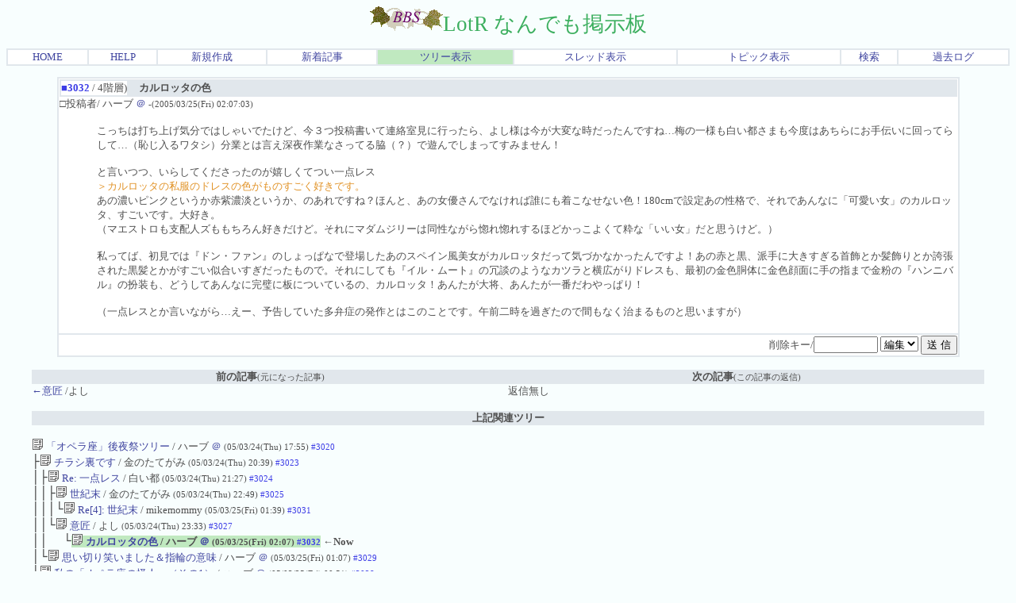

--- FILE ---
content_type: text/html; charset=Shift_JIS
request_url: http://herbs.la.coocan.jp/cgi-bin/cbbs-2/cbbs.cgi?mode=one&namber=3032&type=3020&space=60&no=0&P=R
body_size: 31656
content:
<html>
<head>
<meta http-equiv="Content-type" content="text/html; charset=Shift_JIS">
<meta http-equiv="Content-Style-Type" content="text/css">
<meta http-equiv="Content-Script-Type" content="text/javascript">
<meta http-equiv="Pragma" CONTENT="no-cache">
<meta http-equiv="Cache-Control" CONTENT="no-cache">
<meta http-equiv="Expires" CONTENT="Mon, 1 Jan 1990 01:01:01 GMT">
<meta http-equiv="Expires" CONTENT="0">

<STYLE TYPE="text/css">
<!--
a:link{    /* 未リンク */
	text-decoration:none;
}
a:visited{ /* 既リンク */
	text-decoration:none;
}
a:hover  { /* リンク中 */
	color:#5096EB; background:#FCFBC5; text-decoration:underline;
}
body,td,th{/* 基本フォント&基本サイズ */
	font-family:"ＭＳ Ｐゴシック"; font-size:10pt;
}
tt{font-size:12pt;}/* ツリー罫線の文字サイズ */}
-->
</STYLE>



<!--Child Tree v8.93 Rev1.90-->
<script type="text/javascript">
<!-- //
function address(){
mail=address.arguments[1];
document.write(mail.link("mailto:" + address.arguments[0] + "&#64;" + address.arguments[2]));
}
function fcheck(){
document.write(fcheck.arguments[1] + fcheck.arguments[2] + fcheck.arguments[0] + fcheck.arguments[3]);
}
// -->
</script>
<title><IMG SRC='../../BBSgif/bbs.gif'>LotR なんでも掲示板 [One Message View / カルロッタの色]</title>
</head>
<body text=#4F4F4F link=#4146A0 vlink=#2D862B bgcolor=#F8FEFE>
<!--ヘッダ広告タグ挿入位置▽-->

<!--△ここまで-->
<center>
<span style="font-size:20pt;color:#3DAF5F;font-family:;"><IMG SRC='../../BBSgif/bbs.gif'>LotR なんでも掲示板</span>
<p><table border=1 cellspacing=0 cellpadding=0 width=100% bordercolor=#E1E7EC><tr align=center bgcolor="#FFFFFF">
<td><a href="http://herbs.la.coocan.jp/index.html" target="_top">HOME</a></td>
<td><a href="./cbbs.cgi?mode=man&no=0&P=R">HELP</a></td>
<td><a href="./cbbs.cgi?mode=new&no=0&P=R">新規作成</a></td>
<td><a href="./cbbs.cgi?mode=n_w&no=0&P=R">新着記事</a></td>
<td bgcolor=#C0E9C0><a href="./cbbs.cgi?H=T&no=0&P=R">ツリー表示</a></td>
<td><a href="./cbbs.cgi?mode=alk&no=0&P=R">スレッド表示</a></td>
<td><a href="./cbbs.cgi?H=F&no=0&P=R">トピック表示</a></td>
<td><a href="./srch.cgi?no=0&P=R">検索</a></td>
<td><a href="./srch.cgi?mode=log&no=0&P=R">過去ログ</a></td>

</td></tr></table></p>
</center><center><a name=""></a>
<table width=90% bgcolor=#FFFFFF border=1 bordercolor=#E1E7EC cellspacing=0><tr><td>
<table border=1 cellspacing=0 cellpadding=0 width=100% bordercolor=#E1E7EC>
<tr><td width=1% nowrap><b><font color="#3E3EE6">■3032</font></b> / 4階層)</td>
<td bgcolor=#E1E7EC>　<b><font color=#4F4F4F>カルロッタの色</font></b>
</td></tr></table><div align=right></div>
□投稿者/ ハーブ <script type="text/javascript">
<!-- //
address("herbs","＠","herbs&#46;tsukaeru&#46;jp");
// -->
</script>
<noscript><a href="./cbbs.cgi?mode=noscript">＠</a></noscript>
 <small>-(2005/03/25(Fri) 02:07:03) <br></small>
<ul><table><tr><td align=center></td><td><font color="#4F4F4F"><!--C-->こっちは打ち上げ気分ではしゃいでたけど、今３つ投稿書いて連絡室見に行ったら、よし様は今が大変な時だったんですね…梅の一様も白い都さまも今度はあちらにお手伝いに回ってらして…（恥じ入るワタシ）分業とは言え深夜作業なさってる脇（？）で遊んでしまってすみません！<br><br>と言いつつ、いらしてくださったのが嬉しくてつい一点レス<br><font color=#E19328>＞カルロッタの私服のドレスの色がものすごく好きです。</font><br>あの濃いピンクというか赤紫濃淡というか、のあれですね？ほんと、あの女優さんでなければ誰にも着こなせない色！180cmで設定あの性格で、それであんなに「可愛い女」のカルロッタ、すごいです。大好き。<br>（マエストロも支配人ズももちろん好きだけど。それにマダムジリーは同性ながら惚れ惚れするほどかっこよくて粋な「いい女」だと思うけど。）<br><br>私ってば、初見では『ドン・ファン』のしょっぱなで登場したあのスペイン風美女がカルロッタだって気づかなかったんですよ！あの赤と黒、派手に大きすぎる首飾とか髪飾りとか誇張された黒髪とかがすごい似合いすぎだったもので。それにしても『イル・ムート』の冗談のようなカツラと横広がりドレスも、最初の金色胴体に金色顔面に手の指まで金粉の『ハンニバル』の扮装も、どうしてあんなに完璧に板についているの、カルロッタ！あんたが大将、あんたが一番だわやっぱり！<br><br>（一点レスとか言いながら…えー、予告していた多弁症の発作とはこのことです。午前二時を過ぎたので間もなく治まるものと思いますが）<br></td></tr></table></ul>
<div align=right></div></td></tr>
<tr><form action="./cbbs.cgi" method=POST>
<td align=right>

<input type=hidden name=del value=3032><input type=hidden name=no value=0>
<input type=hidden name=P value=R>

削除キー/<input type=password name=delkey size=8>
<select name=mode>
<option value=nam>編集
<option value=key>削除
</select>
<input type=submit value="送 信"></td></form></tr></table>

<br><table width=95% cellspacing=0 cellpadding=0>
<tr align=center><td bgcolor=#E1E7EC><b>前の記事</b><small>(元になった記事)</small></td>
<td bgcolor=#E1E7EC><b>次の記事</b><small>(この記事の返信)</small></td></tr>
<tr><td valign=top width=50%><a href="./cbbs.cgi?mode=one&namber=3027&type=3020&space=45&no=0&P=R">←意匠</a>
/よし <small></small></td><td width=50%>
返信無し<br>
　</td></tr><th colspan=2 bgcolor="#E1E7EC">上記関連ツリー</th></tr><tr><td colspan=2><br><a href="./cbbs.cgi?mode=one&namber=3020&type=0&space=0&no=0&P=R"><img src="../../BBSgif/file/hed.gif" height=15 width=15 border=0 alt="Nomal"> 「オペラ座」後夜祭ツリー</a>
/ ハーブ <script type="text/javascript">
<!-- //
address("herbs","＠","herbs&#46;tsukaeru&#46;jp");
// -->
</script>
<noscript><a href="./cbbs.cgi?mode=noscript">＠</a></noscript>
 <small>(05/03/24(Thu) 17:55) <font color="#3E3EE6">#3020</font></small> </td></tr><tr><td colspan=2 nowrap>
<tt>├</tt><a href="./cbbs.cgi?mode=one&namber=3023&type=3020&space=15&no=0&P=R"><img src="../../BBSgif/file/hed.gif" height=15 width=15 border=0 alt="Nomal"> チラシ裏です</a>
/ 金のたてがみ <small>(05/03/24(Thu) 20:39) <font color="#3E3EE6">#3023</font></small> </td></tr><tr><td colspan=2 nowrap>
<tt>│├</tt><a href="./cbbs.cgi?mode=one&namber=3024&type=3020&space=30&no=0&P=R"><img src="../../BBSgif/file/hed.gif" height=15 width=15 border=0 alt="Nomal"> Re: 一点レス</a>
/ 白い都 <small>(05/03/24(Thu) 21:27) <font color="#3E3EE6">#3024</font></small> </td></tr><tr><td colspan=2 nowrap>
<tt>││├</tt><a href="./cbbs.cgi?mode=one&namber=3025&type=3020&space=45&no=0&P=R"><img src="../../BBSgif/file/hed.gif" height=15 width=15 border=0 alt="Nomal"> 世紀末</a>
/ 金のたてがみ <small>(05/03/24(Thu) 22:49) <font color="#3E3EE6">#3025</font></small> </td></tr><tr><td colspan=2 nowrap>
<tt>│││└</tt><a href="./cbbs.cgi?mode=one&namber=3031&type=3020&space=60&no=0&P=R"><img src="../../BBSgif/file/hed.gif" height=15 width=15 border=0 alt="Nomal"> Re[4]: 世紀末</a>
/ mikemommy <small>(05/03/25(Fri) 01:39) <font color="#3E3EE6">#3031</font></small> </td></tr><tr><td colspan=2 nowrap>
<tt>││└</tt><a href="./cbbs.cgi?mode=one&namber=3027&type=3020&space=45&no=0&P=R"><img src="../../BBSgif/file/hed.gif" height=15 width=15 border=0 alt="Nomal"> 意匠</a>
/ よし <small>(05/03/24(Thu) 23:33) <font color="#3E3EE6">#3027</font></small> </td></tr><tr><td colspan=2 nowrap>
<tt>││&nbsp;&nbsp;└</tt><b STYLE="background-color:#C0E9C0"><a href="./cbbs.cgi?mode=one&namber=3032&type=3020&space=60&no=0&P=R"><img src="../../BBSgif/file/hed.gif" height=15 width=15 border=0 alt="Nomal"> カルロッタの色</a>
/ ハーブ <script type="text/javascript">
<!-- //
address("herbs","＠","herbs&#46;tsukaeru&#46;jp");
// -->
</script>
<noscript><a href="./cbbs.cgi?mode=noscript">＠</a></noscript>
 <small>(05/03/25(Fri) 02:07) <font color="#3E3EE6">#3032</font></small></b>  <b>←Now</b></td></tr><tr><td colspan=2 nowrap>
<tt>│└</tt><a href="./cbbs.cgi?mode=one&namber=3029&type=3020&space=30&no=0&P=R"><img src="../../BBSgif/file/hed.gif" height=15 width=15 border=0 alt="Nomal"> 思い切り笑いました＆指輪の意味</a>
/ ハーブ <script type="text/javascript">
<!-- //
address("herbs","＠","herbs&#46;tsukaeru&#46;jp");
// -->
</script>
<noscript><a href="./cbbs.cgi?mode=noscript">＠</a></noscript>
 <small>(05/03/25(Fri) 01:07) <font color="#3E3EE6">#3029</font></small> </td></tr><tr><td colspan=2 nowrap>
<tt>├</tt><a href="./cbbs.cgi?mode=one&namber=3028&type=3020&space=15&no=0&P=R"><img src="../../BBSgif/file/hed.gif" height=15 width=15 border=0 alt="Nomal"> 私の「オペラ座の怪人」（その1）</a>
/ ハーブ <script type="text/javascript">
<!-- //
address("herbs","＠","herbs&#46;tsukaeru&#46;jp");
// -->
</script>
<noscript><a href="./cbbs.cgi?mode=noscript">＠</a></noscript>
 <small>(05/03/25(Fri) 00:51) <font color="#3E3EE6">#3028</font></small> </td></tr><tr><td colspan=2 nowrap>
<tt>├</tt><a href="./cbbs.cgi?mode=one&namber=3030&type=3020&space=15&no=0&P=R"><img src="../../BBSgif/file/hed.gif" height=15 width=15 border=0 alt="Nomal"> 未解決の疑問</a>
/ ハーブ <script type="text/javascript">
<!-- //
address("herbs","＠","herbs&#46;tsukaeru&#46;jp");
// -->
</script>
<noscript><a href="./cbbs.cgi?mode=noscript">＠</a></noscript>
 <small>(05/03/25(Fri) 01:27) <font color="#3E3EE6">#3030</font></small> </td></tr><tr><td colspan=2 nowrap>
<tt>│├</tt><a href="./cbbs.cgi?mode=one&namber=3036&type=3020&space=30&no=0&P=R"><img src="../../BBSgif/file/hed.gif" height=15 width=15 border=0 alt="Nomal"> Re[2]: 未解決の疑問</a>
/ 梅の一 <small>(05/03/25(Fri) 12:39) <font color="#3E3EE6">#3036</font></small> </td></tr><tr><td colspan=2 nowrap>
<tt>││├</tt><a href="./cbbs.cgi?mode=one&namber=3039&type=3020&space=45&no=0&P=R"><img src="../../BBSgif/file/hed.gif" height=15 width=15 border=0 alt="Nomal"> 私の「怪人」（その2）</a>
/ ハーブ <script type="text/javascript">
<!-- //
address("herbs","＠","herbs&#46;tsukaeru&#46;jp");
// -->
</script>
<noscript><a href="./cbbs.cgi?mode=noscript">＠</a></noscript>
 <small>(05/03/25(Fri) 21:16) <font color="#3E3EE6">#3039</font></small> </td></tr><tr><td colspan=2 nowrap>
<tt>││└</tt><a href="./cbbs.cgi?mode=one&namber=3047&type=3020&space=45&no=0&P=R"><img src="../../BBSgif/file/hed.gif" height=15 width=15 border=0 alt="Nomal"> Re: 花嫁衣装</a>
/ 白い都 <small>(05/03/26(Sat) 04:20) <font color="#3E3EE6">#3047</font></small> </td></tr><tr><td colspan=2 nowrap>
<tt>│└</tt><a href="./cbbs.cgi?mode=one&namber=3040&type=3020&space=30&no=0&P=R"><img src="../../BBSgif/file/hed.gif" height=15 width=15 border=0 alt="Nomal"> Re[2]: 未解決の疑問</a>
/ ロッツ <small>(05/03/25(Fri) 21:34) <font color="#3E3EE6">#3040</font></small> </td></tr><tr><td colspan=2 nowrap>
<tt>│&nbsp;&nbsp;└</tt><a href="./cbbs.cgi?mode=one&namber=3042&type=3020&space=45&no=0&P=R"><img src="../../BBSgif/file/hed.gif" height=15 width=15 border=0 alt="Nomal"> おわ、ネタバレ画像！？</a>
/ ハーブ <script type="text/javascript">
<!-- //
address("herbs","＠","herbs&#46;tsukaeru&#46;jp");
// -->
</script>
<noscript><a href="./cbbs.cgi?mode=noscript">＠</a></noscript>
 <small>(05/03/25(Fri) 23:41) <font color="#3E3EE6">#3042</font></small> </td></tr><tr><td colspan=2 nowrap>
<tt>├</tt><a href="./cbbs.cgi?mode=one&namber=3037&type=3020&space=15&no=0&P=R"><img src="../../BBSgif/file/hed.gif" height=15 width=15 border=0 alt="Nomal"> 「オペラ座」つんつんネタ</a>
/ 金のたてがみ <small>(05/03/25(Fri) 16:29) <font color="#3E3EE6">#3037</font></small> </td></tr><tr><td colspan=2 nowrap>
<tt>│└</tt><a href="./cbbs.cgi?mode=one&namber=3038&type=3020&space=30&no=0&P=R"><img src="../../BBSgif/file/hed.gif" height=15 width=15 border=0 alt="Nomal"> Re[2]: 「オペラ座」つんつんネタ</a>
/ ぶらんでぃ <small>(05/03/25(Fri) 16:59) <font color="#3E3EE6">#3038</font></small> </td></tr><tr><td colspan=2 nowrap>
<tt>│&nbsp;&nbsp;└</tt><a href="./cbbs.cgi?mode=one&namber=3041&type=3020&space=45&no=0&P=R"><img src="../../BBSgif/file/hed.gif" height=15 width=15 border=0 alt="Nomal">  勝手な連想あれこれ</a>
/ ハーブ <script type="text/javascript">
<!-- //
address("herbs","＠","herbs&#46;tsukaeru&#46;jp");
// -->
</script>
<noscript><a href="./cbbs.cgi?mode=noscript">＠</a></noscript>
 <small>(05/03/25(Fri) 23:19) <font color="#3E3EE6">#3041</font></small> </td></tr><tr><td colspan=2 nowrap>
<tt>│&nbsp;&nbsp;&nbsp;&nbsp;└</tt><a href="./cbbs.cgi?mode=one&namber=3044&type=3020&space=60&no=0&P=R"><img src="../../BBSgif/file/hed.gif" height=15 width=15 border=0 alt="Nomal"> あ、そうか</a>
/ 金のたてがみ <small>(05/03/26(Sat) 01:14) <font color="#3E3EE6">#3044</font></small> </td></tr><tr><td colspan=2 nowrap>
<tt>├</tt><a href="./cbbs.cgi?mode=one&namber=3043&type=3020&space=15&no=0&P=R"><img src="../../BBSgif/file/hed.gif" height=15 width=15 border=0 alt="Nomal"> 今さらながら</a>
/ エルフのマント <small>(05/03/26(Sat) 00:26) <font color="#3E3EE6">#3043</font></small> </td></tr><tr><td colspan=2 nowrap>
<tt>│├</tt><a href="./cbbs.cgi?mode=one&namber=3046&type=3020&space=30&no=0&P=R"><img src="../../BBSgif/file/hed.gif" height=15 width=15 border=0 alt="Nomal"> 怪人の気持ちなど</a>
/ 金のたてがみ <small>(05/03/26(Sat) 02:23) <font color="#3E3EE6">#3046</font></small> </td></tr><tr><td colspan=2 nowrap>
<tt>│└</tt><a href="./cbbs.cgi?mode=one&namber=3045&type=3020&space=30&no=0&P=R"><img src="../../BBSgif/file/hed.gif" height=15 width=15 border=0 alt="Nomal"> 素敵です！</a>
/ ゆきみ <small>(05/03/26(Sat) 01:18) <font color="#3E3EE6">#3045</font></small> </td></tr><tr><td colspan=2 nowrap>
<tt>├</tt><a href="./cbbs.cgi?mode=one&namber=3048&type=3020&space=15&no=0&P=R"><img src="../../BBSgif/file/hed.gif" height=15 width=15 border=0 alt="Nomal"> ガーターの行方、花嫁衣裳など。</a>
/ やっちゃん <small>(05/03/26(Sat) 06:16) <font color="#3E3EE6">#3048</font></small> </td></tr><tr><td colspan=2 nowrap>
<tt>│└</tt><a href="./cbbs.cgi?mode=one&namber=3053&type=3020&space=30&no=0&P=R"><img src="../../BBSgif/file/hed.gif" height=15 width=15 border=0 alt="Nomal"> そこは目をつぶりたい</a>
/ ハーブ <script type="text/javascript">
<!-- //
address("herbs","＠","herbs&#46;tsukaeru&#46;jp");
// -->
</script>
<noscript><a href="./cbbs.cgi?mode=noscript">＠</a></noscript>
 <small>(05/03/26(Sat) 20:59) <font color="#3E3EE6">#3053</font></small> </td></tr><tr><td colspan=2 nowrap>
<tt>├</tt><a href="./cbbs.cgi?mode=one&namber=3049&type=3020&space=15&no=0&P=R"><img src="../../BBSgif/file/hed.gif" height=15 width=15 border=0 alt="Nomal"> 後夜祭がわりに</a>
/ よし <small>(05/03/26(Sat) 17:43) <font color="#3E3EE6">#3049</font></small> </td></tr><tr><td colspan=2 nowrap>
<tt>│├</tt><a href="./cbbs.cgi?mode=one&namber=3050&type=3020&space=30&no=0&P=R"><img src="../../BBSgif/file/hed.gif" height=15 width=15 border=0 alt="Nomal"> お誘いありがとうございます、では</a>
/ ハーブ <script type="text/javascript">
<!-- //
address("herbs","＠","herbs&#46;tsukaeru&#46;jp");
// -->
</script>
<noscript><a href="./cbbs.cgi?mode=noscript">＠</a></noscript>
 <small>(05/03/26(Sat) 18:36) <font color="#3E3EE6">#3050</font></small> </td></tr><tr><td colspan=2 nowrap>
<tt>││└</tt><a href="./cbbs.cgi?mode=one&namber=3051&type=3020&space=45&no=0&P=R"><img src="../../BBSgif/file/hed.gif" height=15 width=15 border=0 alt="Nomal"> チャット開催</a>
/ よし <small>(05/03/26(Sat) 18:54) <font color="#3E3EE6">#3051</font></small> </td></tr><tr><td colspan=2 nowrap>
<tt>││&nbsp;&nbsp;└</tt><a href="./cbbs.cgi?mode=one&namber=3052&type=3020&space=60&no=0&P=R"><img src="../../BBSgif/file/hed.gif" height=15 width=15 border=0 alt="Nomal"> 誰でも参加できるんですか？</a>
/ ハーブ <script type="text/javascript">
<!-- //
address("herbs","＠","herbs&#46;tsukaeru&#46;jp");
// -->
</script>
<noscript><a href="./cbbs.cgi?mode=noscript">＠</a></noscript>
 <small>(05/03/26(Sat) 20:23) <font color="#3E3EE6">#3052</font></small> </td></tr><tr><td colspan=2 nowrap>
<tt>││&nbsp;&nbsp;&nbsp;&nbsp;└</tt><a href="./cbbs.cgi?mode=one&namber=3054&type=3020&space=75&no=0&P=R"><img src="../../BBSgif/file/hed.gif" height=15 width=15 border=0 alt="Nomal"> もちろんです！</a>
/ よし <small>(05/03/26(Sat) 21:58) <font color="#3E3EE6">#3054</font></small> </td></tr><tr><td colspan=2 nowrap>
<tt>│├</tt><a href="./cbbs.cgi?mode=one&namber=3055&type=3020&space=30&no=0&P=R"><img src="../../BBSgif/file/hed.gif" height=15 width=15 border=0 alt="Nomal"> 楽しかったです♪</a>
/ ステラ <small>(05/03/27(Sun) 11:46) <font color="#3E3EE6">#3055</font></small> </td></tr><tr><td colspan=2 nowrap>
<tt>│├</tt><a href="./cbbs.cgi?mode=one&namber=3058&type=3020&space=30&no=0&P=R"><img src="../../BBSgif/file/hed.gif" height=15 width=15 border=0 alt="Nomal"> ”後夜祭”、楽しかったです！</a>
/ One of many <small>(05/03/27(Sun) 17:48) <font color="#3E3EE6">#3058</font></small> </td></tr><tr><td colspan=2 nowrap>
<tt>│├</tt><a href="./cbbs.cgi?mode=one&namber=3060&type=3020&space=30&no=0&P=R"><img src="../../BBSgif/file/hed.gif" height=15 width=15 border=0 alt="Nomal"> 面白い経験させていただきました</a>
/ ハーブ <script type="text/javascript">
<!-- //
address("herbs","＠","herbs&#46;tsukaeru&#46;jp");
// -->
</script>
<noscript><a href="./cbbs.cgi?mode=noscript">＠</a></noscript>
 <small>(05/03/27(Sun) 21:18) <font color="#3E3EE6">#3060</font></small> </td></tr><tr><td colspan=2 nowrap>
<tt>│├</tt><a href="./cbbs.cgi?mode=one&namber=3061&type=3020&space=30&no=0&P=R"><img src="../../BBSgif/file/hed.gif" height=15 width=15 border=0 alt="Nomal"> 楽しい時間でした。</a>
/ 金のたてがみ <small>(05/03/27(Sun) 21:42) <font color="#3E3EE6">#3061</font></small> </td></tr><tr><td colspan=2 nowrap>
<tt>│├</tt><a href="./cbbs.cgi?mode=one&namber=3062&type=3020&space=30&no=0&P=R"><img src="../../BBSgif/file/hed.gif" height=15 width=15 border=0 alt="Nomal"> 楽しかったです♪</a>
/ mikemommy <small>(05/03/27(Sun) 23:09) <font color="#3E3EE6">#3062</font></small> </td></tr><tr><td colspan=2 nowrap>
<tt>│├</tt><a href="./cbbs.cgi?mode=one&namber=3068&type=3020&space=30&no=0&P=R"><img src="../../BBSgif/file/hed.gif" height=15 width=15 border=0 alt="Nomal"> 大盛況！</a>
/ よし <small>(05/03/28(Mon) 22:45) <font color="#3E3EE6">#3068</font></small> </td></tr><tr><td colspan=2 nowrap>
<tt>││└</tt><a href="./cbbs.cgi?mode=one&namber=3074&type=3020&space=45&no=0&P=R"><img src="../../BBSgif/file/hed.gif" height=15 width=15 border=0 alt="Nomal"> ぜひまた</a>
/ ハーブ <script type="text/javascript">
<!-- //
address("herbs","＠","herbs&#46;tsukaeru&#46;jp");
// -->
</script>
<noscript><a href="./cbbs.cgi?mode=noscript">＠</a></noscript>
 <small>(05/03/29(Tue) 20:52) <font color="#3E3EE6">#3074</font></small> </td></tr><tr><td colspan=2 nowrap>
<tt>│└</tt><a href="./cbbs.cgi?mode=one&namber=3069&type=3020&space=30&no=0&P=R"><img src="../../BBSgif/file/hed.gif" height=15 width=15 border=0 alt="Nomal"> ３倍速のおしゃべり（再投稿）</a>
/ 白い都 <small>(05/03/29(Tue) 01:42) <font color="#3E3EE6">#3069</font></small> </td></tr><tr><td colspan=2 nowrap>
<tt>├</tt><a href="./cbbs.cgi?mode=one&namber=3064&type=3020&space=15&no=0&P=R"><img src="../../BBSgif/file/hed.gif" height=15 width=15 border=0 alt="Nomal"> 公式頁スペシャル</a>
/ 金のたてがみ <small>(05/03/28(Mon) 01:09) <font color="#3E3EE6">#3064</font></small> </td></tr><tr><td colspan=2 nowrap>
<tt>├</tt><a href="./cbbs.cgi?mode=one&namber=3066&type=3020&space=15&no=0&P=R"><img src="../../BBSgif/file/hed.gif" height=15 width=15 border=0 alt="Nomal"> 次作への期待と妄想</a>
/ 金のたてがみ <small>(05/03/28(Mon) 19:44) <font color="#3E3EE6">#3066</font></small> </td></tr><tr><td colspan=2 nowrap>
<tt>├</tt><a href="./cbbs.cgi?mode=one&namber=3076&type=3020&space=15&no=0&P=R"><img src="../../BBSgif/file/hed.gif" height=15 width=15 border=0 alt="Nomal"> DVD情報</a>
/ 金のたてがみ <small>(05/03/30(Wed) 22:46) <font color="#3E3EE6">#3076</font></small> </td></tr><tr><td colspan=2 nowrap>
<tt>│├</tt><a href="./cbbs.cgi?mode=one&namber=3077&type=3020&space=30&no=0&P=R"><img src="../../BBSgif/file/hed.gif" height=15 width=15 border=0 alt="Nomal"> わあどうしよう。</a>
/ ぶらんでぃ <small>(05/03/31(Thu) 07:43) <font color="#3E3EE6">#3077</font></small> </td></tr><tr><td colspan=2 nowrap>
<tt>││├</tt><a href="./cbbs.cgi?mode=one&namber=3080&type=3020&space=45&no=0&P=R"><img src="../../BBSgif/file/hed.gif" height=15 width=15 border=0 alt="Nomal"> Re[3]: わあどうしよう。</a>
/ 金のたてがみ <small>(05/03/31(Thu) 11:32) <font color="#3E3EE6">#3080</font></small> </td></tr><tr><td colspan=2 nowrap>
<tt>│││└</tt><a href="./cbbs.cgi?mode=one&namber=3081&type=3020&space=60&no=0&P=R"><img src="../../BBSgif/file/hed.gif" height=15 width=15 border=0 alt="Nomal"> Re[4]: わあどうしよう。</a>
/ ハーブ <script type="text/javascript">
<!-- //
address("herbs","＠","herbs&#46;tsukaeru&#46;jp");
// -->
</script>
<noscript><a href="./cbbs.cgi?mode=noscript">＠</a></noscript>
 <small>(05/03/31(Thu) 16:16) <font color="#3E3EE6">#3081</font></small> </td></tr><tr><td colspan=2 nowrap>
<tt>││├</tt><a href="./cbbs.cgi?mode=one&namber=3082&type=3020&space=45&no=0&P=R"><img src="../../BBSgif/file/hed.gif" height=15 width=15 border=0 alt="Nomal"> 自己レスです</a>
/ ぶらんでぃ <small>(05/04/01(Fri) 12:47) <font color="#3E3EE6">#3082</font></small> </td></tr><tr><td colspan=2 nowrap>
<tt>││├</tt><a href="./cbbs.cgi?mode=one&namber=3083&type=3020&space=45&no=0&P=R"><img src="../../BBSgif/file/hed.gif" height=15 width=15 border=0 alt="Nomal"> Re[3]: わあどうしよう。</a>
/ ステラ <small>(05/04/01(Fri) 18:36) <font color="#3E3EE6">#3083</font></small> </td></tr><tr><td colspan=2 nowrap>
<tt>││└</tt><a href="./cbbs.cgi?mode=one&namber=3085&type=3020&space=45&no=0&P=R"><img src="../../BBSgif/file/hed.gif" height=15 width=15 border=0 alt="Nomal"> Re[3]: わあどうしよう。</a>
/ mikemommy <small>(05/04/02(Sat) 04:27) <font color="#3E3EE6">#3085</font></small> </td></tr><tr><td colspan=2 nowrap>
<tt>││&nbsp;&nbsp;└</tt><a href="./cbbs.cgi?mode=one&namber=3086&type=3020&space=60&no=0&P=R"><img src="../../BBSgif/file/hed.gif" height=15 width=15 border=0 alt="Nomal"> 豪華版に期待</a>
/ 金のたてがみ <small>(05/04/02(Sat) 05:47) <font color="#3E3EE6">#3086</font></small> </td></tr><tr><td colspan=2 nowrap>
<tt>││&nbsp;&nbsp;&nbsp;&nbsp;└</tt><a href="./cbbs.cgi?mode=one&namber=3090&type=3020&space=75&no=0&P=R"><img src="../../BBSgif/file/hed.gif" height=15 width=15 border=0 alt="Nomal"> Re[5]: 豪華版に期待</a>
/ mikemommy <small>(05/04/02(Sat) 22:31) <font color="#3E3EE6">#3090</font></small> </td></tr><tr><td colspan=2 nowrap>
<tt>│└</tt><a href="./cbbs.cgi?mode=one&namber=3094&type=3020&space=30&no=0&P=R"><img src="../../BBSgif/file/hed.gif" height=15 width=15 border=0 alt="Nomal"> 続 DVD情報</a>
/ 金のたてがみ <small>(05/04/03(Sun) 01:59) <font color="#3E3EE6">#3094</font></small> </td></tr><tr><td colspan=2 nowrap>
<tt>│&nbsp;&nbsp;└</tt><a href="./cbbs.cgi?mode=one&namber=3095&type=3020&space=45&no=0&P=R"><img src="../../BBSgif/file/hed.gif" height=15 width=15 border=0 alt="Nomal"> Young Meg</a>
/ ぶらんでぃ <small>(05/04/03(Sun) 07:32) <font color="#3E3EE6">#3095</font></small> </td></tr><tr><td colspan=2 nowrap>
<tt>├</tt><a href="./cbbs.cgi?mode=one&namber=3097&type=3020&space=15&no=0&P=R"><img src="../../BBSgif/file/hed.gif" height=15 width=15 border=0 alt="Nomal"> つんつん第２弾</a>
/ 金のたてがみ <small>(05/04/07(Thu) 01:10) <font color="#3E3EE6">#3097</font></small> </td></tr><tr><td colspan=2 nowrap>
<tt>│├</tt><a href="./cbbs.cgi?mode=one&namber=3098&type=3020&space=30&no=0&P=R"><img src="../../BBSgif/file/hed.gif" height=15 width=15 border=0 alt="Nomal"> いったい何回…？</a>
/ ハーブ <script type="text/javascript">
<!-- //
address("herbs","＠","herbs&#46;tsukaeru&#46;jp");
// -->
</script>
<noscript><a href="./cbbs.cgi?mode=noscript">＠</a></noscript>
 <small>(05/04/07(Thu) 08:56) <font color="#3E3EE6">#3098</font></small> </td></tr><tr><td colspan=2 nowrap>
<tt>││└</tt><a href="./cbbs.cgi?mode=one&namber=3100&type=3020&space=45&no=0&P=R"><img src="../../BBSgif/file/hed.gif" height=15 width=15 border=0 alt="Nomal"> 午前の回＠首都圏</a>
/ One of many <small>(05/04/07(Thu) 19:09) <font color="#3E3EE6">#3100</font></small> </td></tr><tr><td colspan=2 nowrap>
<tt>││&nbsp;&nbsp;└</tt><a href="./cbbs.cgi?mode=one&namber=3101&type=3020&space=60&no=0&P=R"><img src="../../BBSgif/file/hed.gif" height=15 width=15 border=0 alt="Nomal"> Re[4]: 午前の回＠首都圏</a>
/ mikemommy <small>(05/04/08(Fri) 03:36) <font color="#3E3EE6">#3101</font></small> </td></tr><tr><td colspan=2 nowrap>
<tt>││&nbsp;&nbsp;&nbsp;&nbsp;└</tt><a href="./cbbs.cgi?mode=one&namber=3110&type=3020&space=75&no=0&P=R"><img src="../../BBSgif/file/hed.gif" height=15 width=15 border=0 alt="Nomal"> ナビオの怪人</a>
/ One of many <small>(05/04/09(Sat) 09:36) <font color="#3E3EE6">#3110</font></small> </td></tr><tr><td colspan=2 nowrap>
<tt>││&nbsp;&nbsp;&nbsp;&nbsp;&nbsp;&nbsp;└</tt><a href="./cbbs.cgi?mode=one&namber=3112&type=3020&space=90&no=0&P=R"><img src="../../BBSgif/file/hed.gif" height=15 width=15 border=0 alt="Nomal"> Re[6]: ナビオの怪人</a>
/ mikemommy <small>(05/04/09(Sat) 11:15) <font color="#3E3EE6">#3112</font></small> </td></tr><tr><td colspan=2 nowrap>
<tt>│└</tt><a href="./cbbs.cgi?mode=one&namber=3105&type=3020&space=30&no=0&P=R"><img src="../../BBSgif/file/hed.gif" height=15 width=15 border=0 alt="Nomal">  つんつん第３弾</a>
/ 金のたてがみ <small>(05/04/08(Fri) 23:43) <font color="#3E3EE6">#3105</font></small> </td></tr><tr><td colspan=2 nowrap>
<tt>│&nbsp;&nbsp;├</tt><a href="./cbbs.cgi?mode=one&namber=3108&type=3020&space=45&no=0&P=R"><img src="../../BBSgif/file/hed.gif" height=15 width=15 border=0 alt="Nomal"> Re[3]:  つんつん第３弾</a>
/ ぶらんでぃ <small>(05/04/09(Sat) 07:36) <font color="#3E3EE6">#3108</font></small> </td></tr><tr><td colspan=2 nowrap>
<tt>│&nbsp;&nbsp;│└</tt><a href="./cbbs.cgi?mode=one&namber=3109&type=3020&space=60&no=0&P=R"><img src="../../BBSgif/file/hed.gif" height=15 width=15 border=0 alt="Nomal"> 吹き替え</a>
/ 金のたてがみ <small>(05/04/09(Sat) 08:51) <font color="#3E3EE6">#3109</font></small> </td></tr><tr><td colspan=2 nowrap>
<tt>│&nbsp;&nbsp;│&nbsp;&nbsp;└</tt><a href="./cbbs.cgi?mode=one&namber=3117&type=3020&space=75&no=0&P=R"><img src="../../BBSgif/file/hed.gif" height=15 width=15 border=0 alt="Nomal"> ドイツ語版</a>
/ ぶらんでぃ <small>(05/04/11(Mon) 14:56) <font color="#3E3EE6">#3117</font></small> </td></tr><tr><td colspan=2 nowrap>
<tt>│&nbsp;&nbsp;│&nbsp;&nbsp;&nbsp;&nbsp;└</tt><a href="./cbbs.cgi?mode=one&namber=3118&type=3020&space=90&no=0&P=R"><img src="../../BBSgif/file/hed.gif" height=15 width=15 border=0 alt="Nomal"> Re[6]: ドイツ語版＜Uve♪</a>
/ mikemommy <small>(05/04/12(Tue) 00:48) <font color="#3E3EE6">#3118</font></small> </td></tr><tr><td colspan=2 nowrap>
<tt>│&nbsp;&nbsp;│&nbsp;&nbsp;&nbsp;&nbsp;&nbsp;&nbsp;└</tt><a href="./cbbs.cgi?mode=one&namber=3120&type=3020&space=105&no=0&P=R"><img src="../../BBSgif/file/hed.gif" height=15 width=15 border=0 alt="Nomal"> DVDの音声</a>
/ ぶらんでぃ <small>(05/04/12(Tue) 12:01) <font color="#3E3EE6">#3120</font></small> </td></tr><tr><td colspan=2 nowrap>
<tt>│&nbsp;&nbsp;└</tt><a href="./cbbs.cgi?mode=one&namber=3141&type=3020&space=45&no=0&P=R"><img src="../../BBSgif/file/hed.gif" height=15 width=15 border=0 alt="Nomal">  つんつん第４弾</a>
/ 金のたてがみ <small>(05/04/19(Tue) 23:19) <font color="#3E3EE6">#3141</font></small> </td></tr><tr><td colspan=2 nowrap>
<tt>├</tt><a href="./cbbs.cgi?mode=one&namber=3102&type=3020&space=15&no=0&P=R"><img src="../../BBSgif/file/hed.gif" height=15 width=15 border=0 alt="Nomal"> 右ハンドル</a>
/ ぶらんでぃ <small>(05/04/08(Fri) 07:29) <font color="#3E3EE6">#3102</font></small> </td></tr><tr><td colspan=2 nowrap>
<tt>│└</tt><a href="./cbbs.cgi?mode=one&namber=3104&type=3020&space=30&no=0&P=R"><img src="../../BBSgif/file/hed.gif" height=15 width=15 border=0 alt="Nomal"> Re[2]: 右ハンドル</a>
/ 金のたてがみ <small>(05/04/08(Fri) 22:33) <font color="#3E3EE6">#3104</font></small> </td></tr><tr><td colspan=2 nowrap>
<tt>│&nbsp;&nbsp;└</tt><a href="./cbbs.cgi?mode=one&namber=3107&type=3020&space=45&no=0&P=R"><img src="../../BBSgif/file/hed.gif" height=15 width=15 border=0 alt="Nomal"> 折しも、ローバー倒産のニュース</a>
/ 白い都 <small>(05/04/09(Sat) 02:29) <font color="#3E3EE6">#3107</font></small> </td></tr><tr><td colspan=2 nowrap>
<tt>├</tt><a href="./cbbs.cgi?mode=one&namber=3103&type=3020&space=15&no=0&P=R"><img src="../../BBSgif/file/hed.gif" height=15 width=15 border=0 alt="Nomal"> あるファンの方のサイトで</a>
/ piece_of_moon <small>(05/04/08(Fri) 16:39) <font color="#3E3EE6">#3103</font></small> </td></tr><tr><td colspan=2 nowrap>
<tt>│└</tt><a href="./cbbs.cgi?mode=one&namber=3113&type=3020&space=30&no=0&P=R"><img src="../../BBSgif/file/hed.gif" height=15 width=15 border=0 alt="Nomal"> 半月経過GAGA応答なし</a>
/ ハーブ <script type="text/javascript">
<!-- //
address("herbs","＠","herbs&#46;tsukaeru&#46;jp");
// -->
</script>
<noscript><a href="./cbbs.cgi?mode=noscript">＠</a></noscript>
 <small>(05/04/10(Sun) 01:48) <font color="#3E3EE6">#3113</font></small> </td></tr><tr><td colspan=2 nowrap>
<tt>│&nbsp;&nbsp;├</tt><a href="./cbbs.cgi?mode=one&namber=3114&type=3020&space=45&no=0&P=R"><img src="../../BBSgif/file/hed.gif" height=15 width=15 border=0 alt="Nomal"> やはりナシですか</a>
/ piece_of_moon <small>(05/04/10(Sun) 12:49) <font color="#3E3EE6">#3114</font></small> </td></tr><tr><td colspan=2 nowrap>
<tt>│&nbsp;&nbsp;└</tt><a href="./cbbs.cgi?mode=one&namber=3119&type=3020&space=45&no=0&P=R"><img src="../../BBSgif/file/hed.gif" height=15 width=15 border=0 alt="Nomal"> 想像するに</a>
/ mikemommy <small>(05/04/12(Tue) 01:22) <font color="#3E3EE6">#3119</font></small> </td></tr><tr><td colspan=2 nowrap>
<tt>└</tt><a href="./cbbs.cgi?mode=one&namber=3122&type=3020&space=15&no=0&P=R"><img src="../../BBSgif/file/hed.gif" height=15 width=15 border=0 alt="Nomal"> RUGにてプロデューサーへの質問を受付中</a>
/ mikemommy <small>(05/04/12(Tue) 14:48) <font color="#3E3EE6">#3122</font></small> </td></tr><tr><td colspan=2 nowrap>

<br><a href="./cbbs.cgi?mode=all&namber=3020&type=0&space=0&no=0&P=R"><img src="../../BBSgif/file/all.gif" height=15 width=15 border=0 alt="All"> 上記ツリーを一括表示</a> / <a href="./cbbs.cgi?mode=al2&namber=3020&rev=&no=0&P=R">上記ツリーをトピック表示</a>

<br>　</td></tr><tr><th colspan=2 bgcolor="#E1E7EC"><a name=F>上記の記事へ返信</a></th></tr></table></center>
<center><h3>レス数の限度を超えたのでレスできません。</h3>(レス数限度:70 現在のレス数:70)
 → <b><a href="./cbbs.cgi?mode=new&no=0&P=R">[ツリーの新規作成]</a></b></center>
<div align=right><form action="./cbbs.cgi" method=POST><input type=hidden name=no value=0>
<input type=hidden name=P value=R>

<input type=hidden name=mode value=del>
Pass/<input type=password name=pass size=6><input type=submit value="管理用"></form></div><br>
<center><p><table border=1 cellspacing=0 cellpadding=0 width=100% bordercolor=#E1E7EC><tr align=center bgcolor="#FFFFFF">
<td><a href="http://herbs.la.coocan.jp/index.html" target="_top">HOME</a></td>
<td><a href="./cbbs.cgi?mode=man&no=0&P=R">HELP</a></td>
<td><a href="./cbbs.cgi?mode=new&no=0&P=R">新規作成</a></td>
<td><a href="./cbbs.cgi?mode=n_w&no=0&P=R">新着記事</a></td>
<td bgcolor=#C0E9C0><a href="./cbbs.cgi?H=T&no=0&P=R">ツリー表示</a></td>
<td><a href="./cbbs.cgi?mode=alk&no=0&P=R">スレッド表示</a></td>
<td><a href="./cbbs.cgi?H=F&no=0&P=R">トピック表示</a></td>
<td><a href="./srch.cgi?no=0&P=R">検索</a></td>
<td><a href="./srch.cgi?mode=log&no=0&P=R">過去ログ</a></td>

</td></tr></table></p>

<!--著作権表示 削除不可-->
- <a href="http://www.cj-c.com/" target=_blank>Child Tree</a> -<br>
- <a href="http://swanbay-web.hp.infoseek.co.jp/index.html" target=_blank>Antispam Version</a> -<br>
<!--フッタ広告タグ挿入位置▽-->

<!--△ここまで-->
</center>
</body></html>
